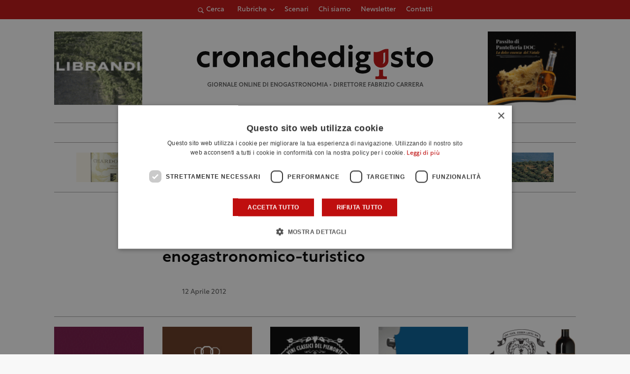

--- FILE ---
content_type: text/html; charset=UTF-8
request_url: https://www.cronachedigusto.it/archivio-articoli-dal-05042011/diario-goloso/argentina-la-premessa-ad-un-racconto-enogastronomico-turistico/
body_size: 16684
content:
<!DOCTYPE html>
<html lang="it-IT" class="no-js">
	<head>
		<meta charset="UTF-8">
		<meta name="viewport" content="width=device-width, initial-scale=1.0" />
		<meta name="format-detection" content="telephone=no">
    <meta name="color-scheme" content="light only">
				<title>Argentina, la premessa ad un racconto enogastronomico-turistico | Cronache di Gusto</title>
		<link rel="profile" href="http://gmpg.org/xfn/11">
		<meta name='robots' content='index, follow, max-image-preview:large, max-snippet:-1, max-video-preview:-1' />
<script type="application/ld+json">{"@context":"https://schema.org/","@graph":[{"@type":"Article","mainEntityOfPage":[{"@type":"WebPage","@id":"https://www.cronachedigusto.it/archivio-articoli-dal-05042011/diario-goloso/argentina-la-premessa-ad-un-racconto-enogastronomico-turistico/"}],"headline":"Argentina, la premessa ad un racconto enogastronomico-turistico","image":false,"publisher":[{"@type":"Organization","name":"Cronache di Gusto","logo":{"@type":"ImageObject","url":"https://storage1292.cdn-immedia.net/wp-content/themes/cronachedigusto.it/assets/img/share/logo.png"}}],"datePublished":"2012-04-12 01:00:00"},{"@type":"BreadcrumbList","itemListElement":[{"@type":"ListItem","position":1,"name":"Home","item":"https://www.cronachedigusto.it"},{"@type":"ListItem","position":2,"name":"Diario goloso","item":"https://www.cronachedigusto.it/magazine/archivio-articoli-dal-05042011/diario-goloso/"},{"@type":"ListItem","position":3,"name":"Argentina, la premessa ad un racconto enogastronomico-turistico","item":"https://www.cronachedigusto.it/archivio-articoli-dal-05042011/diario-goloso/argentina-la-premessa-ad-un-racconto-enogastronomico-turistico/"}]}]}</script>
	<!-- This site is optimized with the Yoast SEO plugin v26.6 - https://yoast.com/wordpress/plugins/seo/ -->
	<meta name="description" content="Leggi l&#039;articolo &quot;Argentina, la premessa ad un racconto enogastronomico-turistico&quot;. Rimani aggiornato sulle ultime news del mondo dell&#039;enogastronomia." />
	<link rel="canonical" href="https://www.cronachedigusto.it/archivio-articoli-dal-05042011/diario-goloso/argentina-la-premessa-ad-un-racconto-enogastronomico-turistico/" />
	<meta property="og:locale" content="it_IT" />
	<meta property="og:type" content="article" />
	<meta property="og:title" content="Argentina, la premessa ad un racconto enogastronomico-turistico | Cronache di Gusto" />
	<meta property="og:description" content="Leggi l&#039;articolo &quot;Argentina, la premessa ad un racconto enogastronomico-turistico&quot;. Rimani aggiornato sulle ultime news del mondo dell&#039;enogastronomia." />
	<meta property="og:url" content="https://www.cronachedigusto.it/archivio-articoli-dal-05042011/diario-goloso/argentina-la-premessa-ad-un-racconto-enogastronomico-turistico/" />
	<meta property="og:site_name" content="Cronache di Gusto" />
	<meta property="article:publisher" content="https://www.facebook.com/cronachedigusto" />
	<meta property="article:published_time" content="2012-04-11T23:00:00+00:00" />
	<meta property="og:image" content="https://storage1292.cdn-immedia.net/wp-content/uploads/2023/03/cronache-di-gusto-logo.png" />
	<meta property="og:image:width" content="1200" />
	<meta property="og:image:height" content="675" />
	<meta property="og:image:type" content="image/png" />
	<meta name="author" content="Floriana Pintacuda" />
	<meta name="twitter:card" content="summary_large_image" />
	<meta name="twitter:image" content="https://storage1292.cdn-immedia.net/wp-content/themes/cronachedigusto.it/assets/img/share/og/og-default.jpg?itok=0.0.14" />
	<meta name="twitter:creator" content="@cronachedigusto" />
	<meta name="twitter:site" content="@cronachedigusto" />
	<meta name="twitter:label1" content="Scritto da" />
	<meta name="twitter:data1" content="Floriana Pintacuda" />
	<meta name="twitter:label2" content="Tempo di lettura stimato" />
	<meta name="twitter:data2" content="2 minuti" />
	<!-- / Yoast SEO plugin. -->


<link rel="alternate" type="application/rss+xml" title="Cronache di Gusto &raquo; Argentina, la premessa ad un racconto enogastronomico-turistico Feed dei commenti" href="https://www.cronachedigusto.it/archivio-articoli-dal-05042011/diario-goloso/argentina-la-premessa-ad-un-racconto-enogastronomico-turistico/feed/" />
<link rel="alternate" title="oEmbed (JSON)" type="application/json+oembed" href="https://www.cronachedigusto.it/wp-json/oembed/1.0/embed?url=https%3A%2F%2Fwww.cronachedigusto.it%2Farchivio-articoli-dal-05042011%2Fdiario-goloso%2Fargentina-la-premessa-ad-un-racconto-enogastronomico-turistico%2F" />
<link rel="alternate" title="oEmbed (XML)" type="text/xml+oembed" href="https://www.cronachedigusto.it/wp-json/oembed/1.0/embed?url=https%3A%2F%2Fwww.cronachedigusto.it%2Farchivio-articoli-dal-05042011%2Fdiario-goloso%2Fargentina-la-premessa-ad-un-racconto-enogastronomico-turistico%2F&#038;format=xml" />
<style id='wp-img-auto-sizes-contain-inline-css' type='text/css'>
img:is([sizes=auto i],[sizes^="auto," i]){contain-intrinsic-size:3000px 1500px}
/*# sourceURL=wp-img-auto-sizes-contain-inline-css */
</style>
<link rel='stylesheet' id='immedia-lab-app-style-css' href='https://storage1292.cdn-immedia.net/wp-content/themes/cronachedigusto.it/assets/build/css/app.css?k=29c8bd2adb&#038;ver=0.0.14' type='text/css' media='all' />
<link rel='stylesheet' id='immedia-lab-magazine-style-css' href='https://storage1292.cdn-immedia.net/wp-content/themes/cronachedigusto.it/assets/build/css/single-magazine.css?k=29c8bd2adb&#038;ver=0.0.14' type='text/css' media='all' />
<style id='wp-block-library-inline-css' type='text/css'>
:root{--wp-block-synced-color:#7a00df;--wp-block-synced-color--rgb:122,0,223;--wp-bound-block-color:var(--wp-block-synced-color);--wp-editor-canvas-background:#ddd;--wp-admin-theme-color:#007cba;--wp-admin-theme-color--rgb:0,124,186;--wp-admin-theme-color-darker-10:#006ba1;--wp-admin-theme-color-darker-10--rgb:0,107,160.5;--wp-admin-theme-color-darker-20:#005a87;--wp-admin-theme-color-darker-20--rgb:0,90,135;--wp-admin-border-width-focus:2px}@media (min-resolution:192dpi){:root{--wp-admin-border-width-focus:1.5px}}.wp-element-button{cursor:pointer}:root .has-very-light-gray-background-color{background-color:#eee}:root .has-very-dark-gray-background-color{background-color:#313131}:root .has-very-light-gray-color{color:#eee}:root .has-very-dark-gray-color{color:#313131}:root .has-vivid-green-cyan-to-vivid-cyan-blue-gradient-background{background:linear-gradient(135deg,#00d084,#0693e3)}:root .has-purple-crush-gradient-background{background:linear-gradient(135deg,#34e2e4,#4721fb 50%,#ab1dfe)}:root .has-hazy-dawn-gradient-background{background:linear-gradient(135deg,#faaca8,#dad0ec)}:root .has-subdued-olive-gradient-background{background:linear-gradient(135deg,#fafae1,#67a671)}:root .has-atomic-cream-gradient-background{background:linear-gradient(135deg,#fdd79a,#004a59)}:root .has-nightshade-gradient-background{background:linear-gradient(135deg,#330968,#31cdcf)}:root .has-midnight-gradient-background{background:linear-gradient(135deg,#020381,#2874fc)}:root{--wp--preset--font-size--normal:16px;--wp--preset--font-size--huge:42px}.has-regular-font-size{font-size:1em}.has-larger-font-size{font-size:2.625em}.has-normal-font-size{font-size:var(--wp--preset--font-size--normal)}.has-huge-font-size{font-size:var(--wp--preset--font-size--huge)}.has-text-align-center{text-align:center}.has-text-align-left{text-align:left}.has-text-align-right{text-align:right}.has-fit-text{white-space:nowrap!important}#end-resizable-editor-section{display:none}.aligncenter{clear:both}.items-justified-left{justify-content:flex-start}.items-justified-center{justify-content:center}.items-justified-right{justify-content:flex-end}.items-justified-space-between{justify-content:space-between}.screen-reader-text{border:0;clip-path:inset(50%);height:1px;margin:-1px;overflow:hidden;padding:0;position:absolute;width:1px;word-wrap:normal!important}.screen-reader-text:focus{background-color:#ddd;clip-path:none;color:#444;display:block;font-size:1em;height:auto;left:5px;line-height:normal;padding:15px 23px 14px;text-decoration:none;top:5px;width:auto;z-index:100000}html :where(.has-border-color){border-style:solid}html :where([style*=border-top-color]){border-top-style:solid}html :where([style*=border-right-color]){border-right-style:solid}html :where([style*=border-bottom-color]){border-bottom-style:solid}html :where([style*=border-left-color]){border-left-style:solid}html :where([style*=border-width]){border-style:solid}html :where([style*=border-top-width]){border-top-style:solid}html :where([style*=border-right-width]){border-right-style:solid}html :where([style*=border-bottom-width]){border-bottom-style:solid}html :where([style*=border-left-width]){border-left-style:solid}html :where(img[class*=wp-image-]){height:auto;max-width:100%}:where(figure){margin:0 0 1em}html :where(.is-position-sticky){--wp-admin--admin-bar--position-offset:var(--wp-admin--admin-bar--height,0px)}@media screen and (max-width:600px){html :where(.is-position-sticky){--wp-admin--admin-bar--position-offset:0px}}

/*# sourceURL=wp-block-library-inline-css */
</style><style id='global-styles-inline-css' type='text/css'>
:root{--wp--preset--aspect-ratio--square: 1;--wp--preset--aspect-ratio--4-3: 4/3;--wp--preset--aspect-ratio--3-4: 3/4;--wp--preset--aspect-ratio--3-2: 3/2;--wp--preset--aspect-ratio--2-3: 2/3;--wp--preset--aspect-ratio--16-9: 16/9;--wp--preset--aspect-ratio--9-16: 9/16;--wp--preset--color--black: #000000;--wp--preset--color--cyan-bluish-gray: #abb8c3;--wp--preset--color--white: #ffffff;--wp--preset--color--pale-pink: #f78da7;--wp--preset--color--vivid-red: #cf2e2e;--wp--preset--color--luminous-vivid-orange: #ff6900;--wp--preset--color--luminous-vivid-amber: #fcb900;--wp--preset--color--light-green-cyan: #7bdcb5;--wp--preset--color--vivid-green-cyan: #00d084;--wp--preset--color--pale-cyan-blue: #8ed1fc;--wp--preset--color--vivid-cyan-blue: #0693e3;--wp--preset--color--vivid-purple: #9b51e0;--wp--preset--gradient--vivid-cyan-blue-to-vivid-purple: linear-gradient(135deg,rgb(6,147,227) 0%,rgb(155,81,224) 100%);--wp--preset--gradient--light-green-cyan-to-vivid-green-cyan: linear-gradient(135deg,rgb(122,220,180) 0%,rgb(0,208,130) 100%);--wp--preset--gradient--luminous-vivid-amber-to-luminous-vivid-orange: linear-gradient(135deg,rgb(252,185,0) 0%,rgb(255,105,0) 100%);--wp--preset--gradient--luminous-vivid-orange-to-vivid-red: linear-gradient(135deg,rgb(255,105,0) 0%,rgb(207,46,46) 100%);--wp--preset--gradient--very-light-gray-to-cyan-bluish-gray: linear-gradient(135deg,rgb(238,238,238) 0%,rgb(169,184,195) 100%);--wp--preset--gradient--cool-to-warm-spectrum: linear-gradient(135deg,rgb(74,234,220) 0%,rgb(151,120,209) 20%,rgb(207,42,186) 40%,rgb(238,44,130) 60%,rgb(251,105,98) 80%,rgb(254,248,76) 100%);--wp--preset--gradient--blush-light-purple: linear-gradient(135deg,rgb(255,206,236) 0%,rgb(152,150,240) 100%);--wp--preset--gradient--blush-bordeaux: linear-gradient(135deg,rgb(254,205,165) 0%,rgb(254,45,45) 50%,rgb(107,0,62) 100%);--wp--preset--gradient--luminous-dusk: linear-gradient(135deg,rgb(255,203,112) 0%,rgb(199,81,192) 50%,rgb(65,88,208) 100%);--wp--preset--gradient--pale-ocean: linear-gradient(135deg,rgb(255,245,203) 0%,rgb(182,227,212) 50%,rgb(51,167,181) 100%);--wp--preset--gradient--electric-grass: linear-gradient(135deg,rgb(202,248,128) 0%,rgb(113,206,126) 100%);--wp--preset--gradient--midnight: linear-gradient(135deg,rgb(2,3,129) 0%,rgb(40,116,252) 100%);--wp--preset--font-size--small: 13px;--wp--preset--font-size--medium: 20px;--wp--preset--font-size--large: 36px;--wp--preset--font-size--x-large: 42px;--wp--preset--spacing--20: 0.44rem;--wp--preset--spacing--30: 0.67rem;--wp--preset--spacing--40: 1rem;--wp--preset--spacing--50: 1.5rem;--wp--preset--spacing--60: 2.25rem;--wp--preset--spacing--70: 3.38rem;--wp--preset--spacing--80: 5.06rem;--wp--preset--shadow--natural: 6px 6px 9px rgba(0, 0, 0, 0.2);--wp--preset--shadow--deep: 12px 12px 50px rgba(0, 0, 0, 0.4);--wp--preset--shadow--sharp: 6px 6px 0px rgba(0, 0, 0, 0.2);--wp--preset--shadow--outlined: 6px 6px 0px -3px rgb(255, 255, 255), 6px 6px rgb(0, 0, 0);--wp--preset--shadow--crisp: 6px 6px 0px rgb(0, 0, 0);}:where(.is-layout-flex){gap: 0.5em;}:where(.is-layout-grid){gap: 0.5em;}body .is-layout-flex{display: flex;}.is-layout-flex{flex-wrap: wrap;align-items: center;}.is-layout-flex > :is(*, div){margin: 0;}body .is-layout-grid{display: grid;}.is-layout-grid > :is(*, div){margin: 0;}:where(.wp-block-columns.is-layout-flex){gap: 2em;}:where(.wp-block-columns.is-layout-grid){gap: 2em;}:where(.wp-block-post-template.is-layout-flex){gap: 1.25em;}:where(.wp-block-post-template.is-layout-grid){gap: 1.25em;}.has-black-color{color: var(--wp--preset--color--black) !important;}.has-cyan-bluish-gray-color{color: var(--wp--preset--color--cyan-bluish-gray) !important;}.has-white-color{color: var(--wp--preset--color--white) !important;}.has-pale-pink-color{color: var(--wp--preset--color--pale-pink) !important;}.has-vivid-red-color{color: var(--wp--preset--color--vivid-red) !important;}.has-luminous-vivid-orange-color{color: var(--wp--preset--color--luminous-vivid-orange) !important;}.has-luminous-vivid-amber-color{color: var(--wp--preset--color--luminous-vivid-amber) !important;}.has-light-green-cyan-color{color: var(--wp--preset--color--light-green-cyan) !important;}.has-vivid-green-cyan-color{color: var(--wp--preset--color--vivid-green-cyan) !important;}.has-pale-cyan-blue-color{color: var(--wp--preset--color--pale-cyan-blue) !important;}.has-vivid-cyan-blue-color{color: var(--wp--preset--color--vivid-cyan-blue) !important;}.has-vivid-purple-color{color: var(--wp--preset--color--vivid-purple) !important;}.has-black-background-color{background-color: var(--wp--preset--color--black) !important;}.has-cyan-bluish-gray-background-color{background-color: var(--wp--preset--color--cyan-bluish-gray) !important;}.has-white-background-color{background-color: var(--wp--preset--color--white) !important;}.has-pale-pink-background-color{background-color: var(--wp--preset--color--pale-pink) !important;}.has-vivid-red-background-color{background-color: var(--wp--preset--color--vivid-red) !important;}.has-luminous-vivid-orange-background-color{background-color: var(--wp--preset--color--luminous-vivid-orange) !important;}.has-luminous-vivid-amber-background-color{background-color: var(--wp--preset--color--luminous-vivid-amber) !important;}.has-light-green-cyan-background-color{background-color: var(--wp--preset--color--light-green-cyan) !important;}.has-vivid-green-cyan-background-color{background-color: var(--wp--preset--color--vivid-green-cyan) !important;}.has-pale-cyan-blue-background-color{background-color: var(--wp--preset--color--pale-cyan-blue) !important;}.has-vivid-cyan-blue-background-color{background-color: var(--wp--preset--color--vivid-cyan-blue) !important;}.has-vivid-purple-background-color{background-color: var(--wp--preset--color--vivid-purple) !important;}.has-black-border-color{border-color: var(--wp--preset--color--black) !important;}.has-cyan-bluish-gray-border-color{border-color: var(--wp--preset--color--cyan-bluish-gray) !important;}.has-white-border-color{border-color: var(--wp--preset--color--white) !important;}.has-pale-pink-border-color{border-color: var(--wp--preset--color--pale-pink) !important;}.has-vivid-red-border-color{border-color: var(--wp--preset--color--vivid-red) !important;}.has-luminous-vivid-orange-border-color{border-color: var(--wp--preset--color--luminous-vivid-orange) !important;}.has-luminous-vivid-amber-border-color{border-color: var(--wp--preset--color--luminous-vivid-amber) !important;}.has-light-green-cyan-border-color{border-color: var(--wp--preset--color--light-green-cyan) !important;}.has-vivid-green-cyan-border-color{border-color: var(--wp--preset--color--vivid-green-cyan) !important;}.has-pale-cyan-blue-border-color{border-color: var(--wp--preset--color--pale-cyan-blue) !important;}.has-vivid-cyan-blue-border-color{border-color: var(--wp--preset--color--vivid-cyan-blue) !important;}.has-vivid-purple-border-color{border-color: var(--wp--preset--color--vivid-purple) !important;}.has-vivid-cyan-blue-to-vivid-purple-gradient-background{background: var(--wp--preset--gradient--vivid-cyan-blue-to-vivid-purple) !important;}.has-light-green-cyan-to-vivid-green-cyan-gradient-background{background: var(--wp--preset--gradient--light-green-cyan-to-vivid-green-cyan) !important;}.has-luminous-vivid-amber-to-luminous-vivid-orange-gradient-background{background: var(--wp--preset--gradient--luminous-vivid-amber-to-luminous-vivid-orange) !important;}.has-luminous-vivid-orange-to-vivid-red-gradient-background{background: var(--wp--preset--gradient--luminous-vivid-orange-to-vivid-red) !important;}.has-very-light-gray-to-cyan-bluish-gray-gradient-background{background: var(--wp--preset--gradient--very-light-gray-to-cyan-bluish-gray) !important;}.has-cool-to-warm-spectrum-gradient-background{background: var(--wp--preset--gradient--cool-to-warm-spectrum) !important;}.has-blush-light-purple-gradient-background{background: var(--wp--preset--gradient--blush-light-purple) !important;}.has-blush-bordeaux-gradient-background{background: var(--wp--preset--gradient--blush-bordeaux) !important;}.has-luminous-dusk-gradient-background{background: var(--wp--preset--gradient--luminous-dusk) !important;}.has-pale-ocean-gradient-background{background: var(--wp--preset--gradient--pale-ocean) !important;}.has-electric-grass-gradient-background{background: var(--wp--preset--gradient--electric-grass) !important;}.has-midnight-gradient-background{background: var(--wp--preset--gradient--midnight) !important;}.has-small-font-size{font-size: var(--wp--preset--font-size--small) !important;}.has-medium-font-size{font-size: var(--wp--preset--font-size--medium) !important;}.has-large-font-size{font-size: var(--wp--preset--font-size--large) !important;}.has-x-large-font-size{font-size: var(--wp--preset--font-size--x-large) !important;}
/*# sourceURL=global-styles-inline-css */
</style>

<style id='classic-theme-styles-inline-css' type='text/css'>
/*! This file is auto-generated */
.wp-block-button__link{color:#fff;background-color:#32373c;border-radius:9999px;box-shadow:none;text-decoration:none;padding:calc(.667em + 2px) calc(1.333em + 2px);font-size:1.125em}.wp-block-file__button{background:#32373c;color:#fff;text-decoration:none}
/*# sourceURL=//storage1292.cdn-immedia.net/wp-includes/css/classic-themes.min.css */
</style>
<link rel='stylesheet' id='im-popup-css' href='https://storage1292.cdn-immedia.net/wp-content/plugins/im-popup/public/css/im-popup-public.css?ver=1.0.20' type='text/css' media='all' />
<link rel="https://api.w.org/" href="https://www.cronachedigusto.it/wp-json/" /><link rel="alternate" title="JSON" type="application/json" href="https://www.cronachedigusto.it/wp-json/wp/v2/posts/11940" /><link rel="EditURI" type="application/rsd+xml" title="RSD" href="https://www.cronachedigusto.it/xmlrpc.php?rsd" />

<link rel='shortlink' href='https://www.cronachedigusto.it/?p=11940' />
<!-- THEME FAVICON -->
<link rel="shortcut icon" href="https://www.cronachedigusto.it/wp-content/themes/cronachedigusto.it/assets/img/favicon/favicon.ico" />
<link rel="icon" sizes="16x16" href="https://storage1292.cdn-immedia.net/wp-content/themes/cronachedigusto.it/assets/img/favicon/favicon-32x32.png" />
<link rel="icon" sizes="32x32" href="https://storage1292.cdn-immedia.net/wp-content/themes/cronachedigusto.it/assets/img/favicon/favicon-32x32.png" />
<link rel="icon" sizes="96x96" href="https://storage1292.cdn-immedia.net/wp-content/themes/cronachedigusto.it/assets/img/favicon/favicon-96x96.png" />
<link rel="icon" sizes="192x192" href="https://storage1292.cdn-immedia.net/wp-content/themes/cronachedigusto.it/assets/img/favicon/android-icon-192x192.png" />
<link rel="apple-touch-icon" href="https://storage1292.cdn-immedia.net/wp-content/themes/cronachedigusto.it/assets/img/favicon/apple-touch-icon.png" />
<link rel="apple-touch-icon" sizes="72x72" href="https://storage1292.cdn-immedia.net/wp-content/themes/cronachedigusto.it/assets/img/favicon/apple-icon-72x72.png" />
<link rel="apple-touch-icon" sizes="76x76" href="https://storage1292.cdn-immedia.net/wp-content/themes/cronachedigusto.it/assets/img/favicon/apple-icon-76x76.png" />
<link rel="apple-touch-icon" sizes="114x114" href="https://storage1292.cdn-immedia.net/wp-content/themes/cronachedigusto.it/assets/img/favicon/apple-icon-114x114.png" />
<link rel="apple-touch-icon" sizes="120x120" href="https://storage1292.cdn-immedia.net/wp-content/themes/cronachedigusto.it/assets/img/favicon/apple-icon-120x120.png" />
<link rel="apple-touch-icon" sizes="144x144" href="https://storage1292.cdn-immedia.net/wp-content/themes/cronachedigusto.it/assets/img/favicon/apple-icon-144x144.png" />
<link rel="apple-touch-icon" sizes="152x152" href="https://storage1292.cdn-immedia.net/wp-content/themes/cronachedigusto.it/assets/img/favicon/apple-icon-152x152.png" />
<link rel="apple-touch-icon" sizes="180x180" href="https://storage1292.cdn-immedia.net/wp-content/themes/cronachedigusto.it/assets/img/favicon/apple-icon-180x180.png" />
<link rel="apple-touch-icon" sizes="512x512" href="https://storage1292.cdn-immedia.net/wp-content/themes/cronachedigusto.it/assets/img/favicon/apple-touch-icon.png" />
<link rel="apple-touch-icon-precomposed" href="https://storage1292.cdn-immedia.net/wp-content/themes/cronachedigusto.it/assets/img/favicon/apple-icon-precomposed.png" />
<meta name="theme-color" content="#ffffff" />
<link rel="manifest" href="https://www.cronachedigusto.it/wp-content/themes/cronachedigusto.it/assets/img/favicon/site.webmanifest">
<link rel="mask-icon" href="https://storage1292.cdn-immedia.net/wp-content/themes/cronachedigusto.it/assets/img/favicon/safari-pinned-tab.svg" color="#bf0e0e">
<meta name="msapplication-TileColor" content="#ffffff">
<!-- /THEME FAVICON -->

		<!-- Google Tag Manager -->
<script>(function(w,d,s,l,i){w[l]=w[l]||[];w[l].push({'gtm.start':
new Date().getTime(),event:'gtm.js'});var f=d.getElementsByTagName(s)[0],
j=d.createElement(s),dl=l!='dataLayer'?'&l='+l:'';j.async=true;j.src=
'https://www.googletagmanager.com/gtm.js?id='+i+dl;f.parentNode.insertBefore(j,f);
})(window,document,'script','dataLayer','GTM-WCS7GL6');</script>
<!-- End Google Tag Manager -->	</head>

	<body id="body" class="wp-singular post-template-default single single-post postid-11940 single-format-standard wp-theme-cronachedigustoit">

		
		
        <!-- HEADER -->
        <header>

          

          <!-- LAYOUT HEADER -->
          <div class="header-layout header-wrap">

            <div class="header-top">
              <div class="container">
                <div class="im-accordion__toggle search-toggle" data-accordion="accordion-search" data-close="true">
                  <svg xmlns="http://www.w3.org/2000/svg" xmlns:xlink="http://www.w3.org/1999/xlink" shape-rendering="geometricPrecision" class="icon"><use xlink:href="https://www.cronachedigusto.it/wp-content/themes/cronachedigusto.it/assets/build/spritemap.svg#ico_magnify"></use></svg>
                  <span>Cerca</span>
                </div>

                <div class="menu-container">
                  <div class="menu-wrapper">
                    <nav id="block-top-menu" class="top-menu"><ul id="menu-menu-top-ita" class="" itemscope itemtype="http://www.schema.org/SiteNavigationElement"><li  id="menu-item-69875" class="megamenu-dropdown menu-item menu-item-type-custom menu-item-object-custom menu-item-has-children dropdown menu-item-69875 nav-item"><a href="#" data-toggle="dropdown" aria-haspopup="true" aria-expanded="false" class="dropdown-toggle nav-link" id="menu-item-dropdown-69875"><span itemprop="name">Rubriche</span></a>
<ul class="dropdown-menu" aria-labelledby="menu-item-dropdown-69875">
	<li  id="menu-item-75462" class="menu-item menu-item-type-taxonomy menu-item-object-category menu-item-75462 nav-item"><a itemprop="url" href="https://www.cronachedigusto.it/magazine/vino-della-settimana/" class="dropdown-item"><span itemprop="name">Vino della settimana</span></a></li>
	<li  id="menu-item-76210" class="menu-item menu-item-type-taxonomy menu-item-object-category menu-item-76210 nav-item"><a itemprop="url" href="https://www.cronachedigusto.it/magazine/lolio-della-settimana/" class="dropdown-item"><span itemprop="name">Olio della settimana</span></a></li>
	<li  id="menu-item-76211" class="menu-item menu-item-type-taxonomy menu-item-object-category menu-item-76211 nav-item"><a itemprop="url" href="https://www.cronachedigusto.it/magazine/la-birra-della-settimana/" class="dropdown-item"><span itemprop="name">Birra della settimana</span></a></li>
	<li  id="menu-item-75434" class="menu-item menu-item-type-taxonomy menu-item-object-category menu-item-75434 nav-item"><a itemprop="url" href="https://www.cronachedigusto.it/magazine/i-nostri-consigli-1/cosa-bevo/" class="dropdown-item"><span itemprop="name">Cosa bevo</span></a></li>
	<li  id="menu-item-75435" class="menu-item menu-item-type-taxonomy menu-item-object-category menu-item-75435 nav-item"><a itemprop="url" href="https://www.cronachedigusto.it/magazine/dove-mangio/" class="dropdown-item"><span itemprop="name">Dove mangio</span></a></li>
	<li  id="menu-item-75436" class="menu-item menu-item-type-taxonomy menu-item-object-category menu-item-75436 nav-item"><a itemprop="url" href="https://www.cronachedigusto.it/magazine/i-nostri-consigli-1/dove-compro/" class="dropdown-item"><span itemprop="name">Dove compro</span></a></li>
	<li  id="menu-item-75437" class="menu-item menu-item-type-taxonomy menu-item-object-category menu-item-75437 nav-item"><a itemprop="url" href="https://www.cronachedigusto.it/magazine/dove-dormo/" class="dropdown-item"><span itemprop="name">Dove dormo</span></a></li>
	<li  id="menu-item-75438" class="menu-item menu-item-type-taxonomy menu-item-object-category menu-item-75438 nav-item"><a itemprop="url" href="https://www.cronachedigusto.it/magazine/cosa-leggo/" class="dropdown-item"><span itemprop="name">Cosa leggo</span></a></li>
</ul>
</li>
<li  id="menu-item-69884" class="megamenu-dropdown menu-item menu-item-type-custom menu-item-object-custom menu-item-69884 nav-item"><a itemprop="url" href="https://www.cronachedigusto.it/magazine/scenari/" class="nav-link"><span itemprop="name">Scenari</span></a></li>
<li  id="menu-item-69898" class="menu-item menu-item-type-post_type menu-item-object-page menu-item-69898 nav-item"><a itemprop="url" href="https://www.cronachedigusto.it/chi-siamo/" class="nav-link"><span itemprop="name">Chi siamo</span></a></li>
<li  id="menu-item-69890" class="menu-item menu-item-type-post_type menu-item-object-page menu-item-69890 nav-item"><a itemprop="url" href="https://www.cronachedigusto.it/newsletter/" class="nav-link"><span itemprop="name">Newsletter</span></a></li>
<li  id="menu-item-69897" class="menu-item menu-item-type-post_type menu-item-object-page menu-item-69897 nav-item"><a itemprop="url" href="https://www.cronachedigusto.it/contatti/" class="nav-link"><span itemprop="name">Contatti</span></a></li>
</ul></nav>                  </div>
                </div>

                <div class="menu-right">
                  <a class="header__burger" href="javascript:void(0)" aria-label="Apri il menu">
                    <span class="header__burger-text">menu</span>
                    <div class="header__burger-lines">
                      <span class="header__burger-line"></span>
                      <span class="header__burger-line"></span>
                      <span class="header__burger-line"></span>
                    </div>
                  </a>
                </div>
              </div>
            </div>
            
            <div class="im-accordion__content search-bar" data-accordion="accordion-search">
                <div data-wrapper-height>
                  <div class="search-bar__bar container">
                    
<form role="search" method="get" id="searchform" class="searchform" action="https://www.cronachedigusto.it/" >
    <div class="custom-form">
        <label class="screen-reader-text" for="s">Ricerca per:</label>
        <input type="text" value="" name="s" id="s" />
        <input type="submit" id="searchsubmit" class="button-primary" value="Cerca" />
    </div>
</form>                  </div>
                </div>
            </div>

            <div class="header-container">
              <div class="container">
                <div class="wrap-logo-text">
                  <div class="logo">
                    <a href="https://www.cronachedigusto.it/" title="Vai alla Homepage">
                      <?xml version="1.0" encoding="utf-8"?>
  <!-- Generator: Adobe Illustrator 26.3.1, SVG Export Plug-In . SVG Version: 6.00 Build 0)  -->
  <svg xmlns="http://www.w3.org/2000/svg" width="205" height="30" viewBox="0 0 205 30"><g fill="none"><path fill="#000" d="M10.9066 9.66428C9.9971 9.02509 8.68887 8.68465 7.6185 8.68465 5.18394 8.68465 3.52592 10.3313 3.52592 12.6935 3.52592 14.8959 5.079 16.6467 7.6185 16.6467 8.79381 16.6467 10.0531 16.3271 10.9345 15.6393L10.9345 18.9048C9.94813 19.5162 8.45101 19.7524 7.19176 19.7524 3.0502 19.7524 0 16.7023 0 12.6935 0 8.68465 2.99423 5.57902 7.21974 5.57902 8.479 5.57902 9.89216 5.87083 10.9066 6.42664L10.9066 9.66428ZM17.3218 8.2261C18.0144 6.57949 19.3506 5.57207 21.1695 5.57207 21.4913 5.57207 21.8621 5.62766 22.023 5.67629L22.023 9.01814C21.9181 8.99035 21.5683 8.94172 21.2744 8.94172 18.7909 8.94172 17.3428 10.6648 17.3428 13.4022L17.3428 19.4258 13.8658 19.4258 13.8658 5.89167 17.3148 5.89167 17.3148 8.2261 17.3218 8.2261ZM37.337 12.6657C37.337 16.6745 34.3147 19.7524 30.1452 19.7524 25.9757 19.7524 22.9255 16.6745 22.9255 12.6657 22.9255 8.65686 25.9477 5.57902 30.1452 5.57902 34.3427 5.57902 37.337 8.65686 37.337 12.6657ZM26.4304 12.6657C26.4304 14.8959 27.9835 16.5912 30.1452 16.5912 32.3069 16.5912 33.832 14.889 33.832 12.6657 33.832 10.4424 32.2789 8.74024 30.1452 8.74024 28.0115 8.74024 26.4304 10.4424 26.4304 12.6657ZM47.6279 5.57207C50.783 5.57207 52.9238 7.67029 52.9238 11.1997L52.9238 19.4258 49.4468 19.4258 49.4468 11.6235C49.4468 9.65734 48.2715 8.64992 46.7184 8.64992 44.4168 8.64992 43.5633 10.6925 43.5633 12.4434L43.5633 19.4258 40.0863 19.4258 40.0863 5.89167 43.4304 5.89167 43.4304 7.72587C44.2069 6.42664 45.5711 5.57902 47.6279 5.57902L47.6279 5.57207ZM61.2069 5.57207C64.6838 5.57207 67.1953 7.45491 67.1953 10.8801L67.1953 19.4258 63.9632 19.4258 63.9632 17.543C63.1097 18.9256 61.6406 19.7454 59.8497 19.7454 57.2822 19.7454 55.4143 18.1266 55.4143 15.8964 55.4143 13.5342 57.1772 12.1794 60.3604 11.7L63.8093 11.1928 63.8093 10.8246C63.8093 9.42111 62.69 8.59433 60.948 8.59433 59.2061 8.59433 57.4711 9.36553 56.4567 10.1089L56.4567 6.8713C57.604 6.12789 59.367 5.57207 61.2139 5.57207L61.2069 5.57207ZM63.8233 13.9371 63.8233 13.4299 61.067 13.7773C59.5698 13.9649 58.7163 14.5763 58.7163 15.556 58.7163 16.4869 59.4929 17.0706 60.6122 17.0706 62.3752 17.0706 63.8163 15.6393 63.8163 13.9371L63.8233 13.9371ZM80.6414 9.66428C79.7319 9.02509 78.4237 8.68465 77.3533 8.68465 74.9188 8.68465 73.2608 10.3313 73.2608 12.6935 73.2608 14.8959 74.8138 16.6467 77.3533 16.6467 78.5286 16.6467 79.7879 16.3271 80.6694 15.6393L80.6694 18.9048C79.683 19.5162 78.1859 19.7524 76.9266 19.7524 72.785 19.7524 69.7348 16.7023 69.7348 12.6935 69.7348 8.68465 72.7291 5.57902 76.9546 5.57902 78.2138 5.57902 79.627 5.87083 80.6414 6.42664L80.6414 9.66428ZM87.0776.583609 87.0776 7.51049C87.8541 6.4197 89.1624 5.57207 91.1422 5.57207 94.2414 5.57207 96.4381 7.67029 96.4381 11.1997L96.4381 19.4258 92.9611 19.4258 92.9611 11.6235C92.9611 9.65733 91.7578 8.64991 90.2327 8.64991 87.9311 8.64991 87.0776 10.505 87.0776 12.2627L87.0776 19.4328 83.6007 19.4328 83.6007.583609 87.0776.583609ZM112.095 11.9709C112.095 12.4781 112.039 13.0826 111.99 13.4855L102.552 13.4855C102.818 15.8478 104.714 16.7788 106.799 16.7788 108.485 16.7788 110.192 16.1674 111.185 15.3475L111.185 18.613C109.688 19.5439 107.981 19.7524 106.344 19.7524 101.958 19.7524 98.9636 16.9663 98.9636 12.6935 98.9636 8.68465 101.72 5.57902 105.806 5.57902 109.891 5.57902 112.088 8.44843 112.088 11.9779L112.095 11.9709ZM108.779 11.2275C108.646 9.58091 107.499 8.46927 105.757 8.46927 104.015 8.46927 102.867 9.56007 102.573 11.2275L108.779 11.2275ZM120.273 19.7524C116.719 19.7524 113.858 16.8621 113.858 12.6657 113.858 8.46927 116.747 5.57902 120.217 5.57902 121.98 5.57902 123.638 6.45443 124.387 7.57302L124.387.583609 127.836.583609 127.836 19.4328 124.603 19.4328 124.603 17.5986C123.883 18.8492 122.092 19.7454 120.273 19.7454L120.273 19.7524ZM124.575 12.6935C124.575 10.2757 122.917 8.68465 120.938 8.68465 118.958 8.68465 117.328 10.3035 117.328 12.6935 117.328 15.0835 118.986 16.7023 120.938 16.7023 122.889 16.7023 124.575 15.0835 124.575 12.6935ZM135.321 1.96621C135.321 3.07784 134.44 3.93241 133.341 3.93241 132.243 3.93241 131.312 3.08479 131.312 1.96621 131.312.847622 132.222 0 133.341 0 134.461 0 135.321.847622 135.321 1.96621ZM131.578 5.89167 135.055 5.89167 135.055 19.4328 131.578 19.4328 131.578 5.89167ZM145.479 5.89167 150.635 5.89167 150.635 8.5457 148.627 8.5457C148.893 9.12931 149.054 9.7685 149.054 10.4563 149.054 13.2424 146.571 15.3684 143.387 15.3684 142.989 15.3684 142.611 15.3406 142.24 15.2641 141.946 15.4795 141.708 15.7158 141.708 16.0631 141.708 16.5912 142.24 16.8621 142.807 16.8621L146.256 16.8621C148.956 16.8621 150.775 18.4809 150.775 20.7112 150.775 23.2054 148.075 25.0674 143.828 25.0674 139.98 25.0674 137.413 23.7126 137.413 21.3781 137.413 20.1276 138.378 19.1479 139.631 18.5921 138.91 18.0641 138.588 17.4249 138.588 16.6537 138.588 15.8061 139.204 15.0071 140.057 14.4513 138.693 13.5759 137.812 12.1446 137.812 10.4702 137.812 7.68418 140.295 5.58597 143.422 5.58597 144.143 5.58597 144.843 5.69019 145.479 5.90556L145.479 5.89167ZM140.778 20.864C140.778 21.795 142.058 22.323 143.905 22.323 146.179 22.323 147.459 21.7116 147.459 20.8084 147.459 20.0094 146.682 19.5578 145.724 19.5578L141.904 19.5578C141.373 19.7454 140.785 20.1692 140.785 20.8571L140.778 20.864ZM140.967 10.4563C140.967 11.7069 142.037 12.6865 143.429 12.6865 144.822 12.6865 145.913 11.7069 145.913 10.4563 145.913 9.20573 144.843 8.25389 143.429 8.25389 142.016 8.25389 140.967 9.23352 140.967 10.4563ZM178.087 6.73929 178.087 9.9283C176.94 8.9973 175.519 8.44148 173.994 8.44148 172.469 8.44148 171.805 8.96951 171.805 9.71292 171.805 10.5327 172.63 10.9357 174.316 11.3873 176.534 11.9709 178.863 12.7421 178.863 15.4726 178.863 18.203 176.807 19.7454 173.414 19.7454 171.546 19.7454 169.832 19.2382 168.6 18.3628L168.6 14.9376C169.881 16.1604 171.329 16.9038 173.197 16.9038 174.799 16.9038 175.631 16.3202 175.631 15.5004 175.631 14.5972 174.589 14.2776 172.77 13.7218 170.657 13.0826 168.524 12.2349 168.524 9.79629 168.524 7.35764 170.608 5.57902 173.868 5.57902 175.442 5.57902 177.079 6.03062 178.094 6.74624L178.087 6.73929ZM189.259 19.2174C188.7 19.537 187.839 19.7454 186.72 19.7454 183.914 19.7454 182.172 18.0988 182.172 15.1808L182.172 8.64991 180.249 8.64991 180.249 5.89167 182.277 5.89167 182.277 2.81383 185.642 1.93841 185.642 5.89167 188.93 5.89167 188.93 8.64991 185.642 8.64991 185.642 14.7014C185.642 16.084 186.363 16.6676 187.65 16.6676 188.021 16.6676 188.693 16.5634 189.252 16.2438L189.252 19.2174 189.259 19.2174ZM205 12.6657C205 16.6745 201.978 19.7524 197.808 19.7524 193.639 19.7524 190.589 16.6745 190.589 12.6657 190.589 8.65686 193.611 5.57902 197.808 5.57902 202.006 5.57902 205 8.65686 205 12.6657ZM194.093 12.6657C194.093 14.8959 195.647 16.5912 197.808 16.5912 199.97 16.5912 201.495 14.889 201.495 12.6657 201.495 10.4424 199.942 8.74024 197.808 8.74024 195.675 8.74024 194.093 10.4424 194.093 12.6657Z"/><path fill="#C00D0D" d="M166.292,13.3049 C166.292,13.3049 166.292,13.3674 166.292,13.4022 C166.292,13.7843 166.257,14.1525 166.194,14.5207 C165.858,17.5638 163.151,19.94 159.863,19.94 C156.575,19.94 153.867,17.5638 153.531,14.5207 C153.468,14.1595 153.433,13.7843 153.433,13.4091 C153.433,13.3744 153.433,13.3466 153.433,13.3118 L153.433,6.10705 C153.433,6.10705 156.575,7.03804 159.961,5.12047 C163.92,2.87636 166.292,3.77261 166.292,3.77261 L166.292,13.3118 L166.292,13.3049 Z M161.528,26.4847 L161.528,21.5171 C160.996,21.6561 160.443,21.7325 159.863,21.7325 C159.282,21.7325 158.68,21.6491 158.128,21.5032 L158.128,26.4847 C158.128,27.0544 157.666,27.513 157.092,27.513 L154.896,27.513 L154.896,29.8474 L164.837,29.8474 L164.837,27.513 L162.563,27.513 C161.989,27.513 161.528,27.0544 161.528,26.4847 Z M163.41,6.60034 L161.856,7.15616 L161.856,14.2706 C161.856,14.3262 161.856,14.3748 161.856,14.4235 L161.856,14.486 C161.856,15.278 161.584,16.0006 161.136,16.5495 C162.423,16.2994 163.403,15.0418 163.41,13.5342 L163.41,13.4716 C163.41,13.423 163.41,13.3674 163.41,13.3188 L163.41,6.60034 Z"/></g></svg>                    </a>
                  </div>

                                      <div class="management-text">
                                              <span class="label text-grey">Giornale online di enogastronomia  •  Direttore&nbsp;Fabrizio Carrera</span>
                                          </div>
                                  </div>

                <div class="wrap-primary-menu">
                  <nav id="block-main-menu" class="main-menu"><ul id="menu-menu-principale-ita" class="" itemscope itemtype="http://www.schema.org/SiteNavigationElement"><li id="menu-item-69872" class="menu-item menu-item-type-custom menu-item-object-custom menu-item-69872"><a href="/tag/guida-michelin/">GUIDA MICHELIN</a></li>
<li id="menu-item-69870" class="menu-item menu-item-type-custom menu-item-object-custom menu-item-69870"><a href="/tag/dazi/">DAZI</a></li>
<li id="menu-item-69873" class="menu-item menu-item-type-custom menu-item-object-custom menu-item-69873"><a href="/tag/etna/">ETNA</a></li>
<li id="menu-item-69871" class="menu-item menu-item-type-custom menu-item-object-custom menu-item-69871"><a href="/tag/olio/">OLIO</a></li>
</ul></nav>                </div>

                <!-- BANNER ADV MACHETTE -->
                <div class="machette">
                  <div class="machette__left async-banner" id="manchette-left" data-name="manchette" data-position="manchette-sx" data-offset="0">
                                        </div>

                    <div class="machette__right async-banner" id="manchette-right" data-name="manchette" data-position="manchette-dx" data-offset="0">
                                            </div>

                </div>
                <!-- /BANNER ADV MACHETTE -->
              </div>
            </div>
          </div>

          <div class="shadow-menu"></div>
          <div class="spacer-menu"></div>
          <!-- /LAYOUT HEADER 1 -->

        </header>
		    <!-- /HEADER -->

        <!-- MAIN CONTENT -->
        <main id="main-content">

            <div class="async-banner" id="strip-1-col" data-name="strip-1-col" data-position="top" data-offset="0"></div>
            
            <div class="async-banner" id="strip-2-col" data-name="strip-2-col" data-position="top-2" data-offset="0">
            </div>
            

    <div class="pg-single-magazine">

        <!-- HEADING MAGAZINE -->
        <div class="heading-magazine">
            <div class="heading-magazine__container container-small">
                <div class="heading-magazine__wrap-title">
                                            <a href="https://www.cronachedigusto.it/magazine/archivio-articoli-dal-05042011/diario-goloso/">
                            <span class="heading-magazine__category label text-primary">Diario goloso</span>
                        </a>
                    
                    <h1 class="heading-magazine__title h1">Argentina, la premessa ad un racconto enogastronomico-turistico</h1>

                    <div class="heading-magazine__authordate flex flex-wrap justify-content-between">
	                                              <div class="heading-magazine__authordate--date">12 Aprile 2012</div>
                    </div>
                </div>

                                
            </div>
        </div>
        <!-- HEADING MAGAZINE -->


        <!-- banner strip-5-col -->
        <div class="async-banner strip-5-col" id="strip-5-col-1" data-name="strip-5-col" data-position="generica" data-offset="0">
        </div>
                <!-- / banner strip-5-col -->




        <!-- BLOCK CONTENT -->
<div class="block-content">
    <div class="block-content__container container-small">
        <div class="text-content">
            <p class="testo" style="text-align: center; "><img decoding="async" alt="" src="//storage1292.cdn-immedia.net/images/264/titolo.JPG" style="width: 450px; height: 178px; " /></p>
<p class="firma">di Giovanni Paternò</p>
<p class="testo">La domanda sorge spontanea. Con tanto mondo da visitare perché andare in <strong>Argentina</strong>, una terra così lontana?</p>
<p><span id="more-11940"></span></p>
<p class="testo">Ce l&#8217;eravamo posta pure noi e non trovando una efficace risposta l&#8217;avevamo messa in coda ai nostri progetti. Poi una serie di circostanze ed una più attenta documentazione l&#8217;hanno fatta risalire nella scala dei valori turistici.</p>
<p class="testo" style="text-align: center; "><strong><img decoding="async" alt="" src="//storage1292.cdn-immedia.net/images/264/01-p.JPG" style="width: 450px; height: 261px; " /></strong><br />
<em>Giovanni e Piera al Perito Moreno</em></p>
<p class="testo" style="text-align: left; ">Pertanto per non farvi arrovellare vi diamo la risposta:</p>
<p class="testo">1. Per il <strong>Perito Moreno</strong>, l&#8217;immenso ghiacciaio che si immerge nel Lago Argentino dagli incredibili colori turchesi. In una giornata di sole è uno <strong>spettacolo indimenticabile</strong>.<br />
2. Per gli innumerevoli e splendidi iceberg che si staccano dal <strong>ghiacciaio Upsala</strong>, sempre nel lago Argentino.<br />
3. Per la natura incontaminata e i paesaggi della <strong>Terra del Fuoco</strong>.<br />
4. Per l&#8217;immensità e la potenza delle <strong>Cascate di Iguazu.</strong><br />
5. Per la geologia e i paesaggi aridi o verdi del NOA, il <strong>Nord Ovest Argentino</strong>, nelle provincie di Salta e Jujuy (che si pronuncia chuchùi aspirando molto l&#8217;hacca), che ti fanno credere di essere nei Parchi dell&#8217;Ovest USA.<br />
&nbsp;<br />
A questa breve lista potrebbero aggiungersi un&#8217;infinità di altre considerazioni, noi evidenziamo solo:<br />
a) il contatto caloroso con <strong>milioni di oriundi italiani</strong> che appena sanno che sei italiano snocciolano subito le origini delle loro famiglie,<br />
b) tutto quanto riguardi l&#8217;<strong>enogastronomia</strong>: a cominciare dai <strong>vini</strong> di Mendoza, di Cafayate e dell&#8217;alta Patagonia,</p>
<p class="testo" style="text-align: center; "><strong><img decoding="async" alt="" src="//storage1292.cdn-immedia.net/images/264/02-p.JPG" style="width: 450px; height: 338px; " /></strong><br />
<em>enoteca Grand Cru di Buenos Aires</em></p>
<p class="testo" style="text-align: left; ">dalle famose <strong>carni</strong>, ai <strong>pesci</strong> del freddo Atlantico e dei laghi incontaminati,</p>
<p class="testo" style="text-align: center; "><strong><img decoding="async" alt="" src="//storage1292.cdn-immedia.net/images/264/03-p.JPG" style="width: 450px; height: 230px; " /></strong><br />
<em>una tipica grigliata</em></p>
<p class="testo">ai <strong>granchi</strong> giganti di Ushuaia, alle <strong>birre</strong> artigianali,</p>
<p class="testo" style="text-align: center; "><strong><img decoding="async" alt="" src="//storage1292.cdn-immedia.net/images/264/05-p.JPG" style="width: 450px; height: 229px; " /></strong><br />
<em>il granchio di Ushuaia</em></p>
<p class="testo">alle <strong>empanadas</strong> del NOA, piccoli fagottini ripieni al forno o fritti, alle splendide <strong>insalate</strong> condite con ottimo olio extravergine ed aceto simil Modena.</p>
<p class="testo" style="text-align: center; "><img decoding="async" alt="" src="//storage1292.cdn-immedia.net/images/264/04-p.JPG" style="width: 450px; height: 249px; " /><br />
<em>empanadas fritte</em></p>
<p class="testo">Come nostra abitudine pubblicheremo una serie di servizi, ciascuno dei quali vi introdurrà brevemente nel territorio e nel dettaglio vi farà partecipi di&nbsp;<strong>esperienze gastronomiche</strong> degne di rilievo, che speriamo vi faranno venire la voglia e l&#8217;acquolina per intraprendere un lungo viaggio nell&#8217;emisfero meridionale, possibilmente nelle mezze stagioni, per poter mediare il caldo asfissiante ed umido del nord col freddo, anche pungente, del profondo sud.<br />
&nbsp;<br />
Seguiteci, alla prossima.<br />
&nbsp;<br />
<em>le foto sono dell&#8217;autore</em></p>
        </div>
    </div>
</div>
<!-- /BLOCK CONTENT -->

            <!-- banner strip-5-col -->
            <div class="async-banner strip-5-col" id="strip-5-col-2" data-name="strip-5-col" data-position="generica" data-offset="5">
            </div>
                        <!-- / banner strip-5-col -->
            


        
        
                    <!-- BLOCK RELATED POSTS -->
            <div class="block-related">
                <div class="block-related__container container">
                    <div class="block-related__heading">
                        <span class="h2">Leggi anche</span>
                    </div>
                    <div class="block-related__inner">
                        <div class="swiper-container">
                            <div class="swiper-wrapper">
                                                                    <div class="swiper-slide">
                                        
<!-- CARD 25 -->
<div class="card-25 ">
    <div class="card-25__media">
        <a href="https://www.cronachedigusto.it/archivio-articoli-dal-05042011/diario-goloso/la-birra-e-gli-affumicati-le-diverse-strategie-per-un-goloso-abbinamento/">
            <picture>
                <source srcset="https://storage1292.cdn-immedia.net/wp-content/themes/cronachedigusto.it/assets/img/spacer/spacer.png"
                    data-srcset="https://storage1292.cdn-immedia.net/wp-content/themes/cronachedigusto.it/assets/img/share/placeholder/270x200.jpg"
                    type="image/webp"
                >
                <img src="https://storage1292.cdn-immedia.net/wp-content/themes/cronachedigusto.it/assets/img/spacer/spacer.png"
                    data-src="https://storage1292.cdn-immedia.net/wp-content/themes/cronachedigusto.it/assets/img/share/placeholder/270x200.jpg"
                    alt="La birra e gli affumicati: le diverse strategie per un goloso abbinamento"
                    width="270"
                    height="200"
                    class="lazyload"
                >
            </picture>
        </a>
    </div>

    <div class="card-25__text">
        <div class="card-25__text--top">
            <a href="https://www.cronachedigusto.it/magazine/diario-goloso/">
                <span class="card-25__label label">Diario goloso</span>
            </a>
                    </div>
        <a href="https://www.cronachedigusto.it/archivio-articoli-dal-05042011/diario-goloso/la-birra-e-gli-affumicati-le-diverse-strategie-per-un-goloso-abbinamento/">
            <h3 class="card-25__title">La birra e gli affumicati: le diverse strategie per un goloso abbinamento</h3>
        </a>
		        </div>
</div>
<!-- /CARD 25 -->                                    </div>
                                                                    <div class="swiper-slide">
                                        
<!-- CARD 25 -->
<div class="card-25 ">
    <div class="card-25__media">
        <a href="https://www.cronachedigusto.it/archivio-articoli-dal-05042011/diario-goloso/zuppa-di-ceci-e-zucca-il-comfort-food-per-eccellenza-con-birra-a-seguire/">
            <picture>
                <source srcset="https://storage1292.cdn-immedia.net/wp-content/themes/cronachedigusto.it/assets/img/spacer/spacer.png"
                    data-srcset="https://storage1292.cdn-immedia.net/wp-content/themes/cronachedigusto.it/assets/img/share/placeholder/270x200.jpg"
                    type="image/webp"
                >
                <img src="https://storage1292.cdn-immedia.net/wp-content/themes/cronachedigusto.it/assets/img/spacer/spacer.png"
                    data-src="https://storage1292.cdn-immedia.net/wp-content/themes/cronachedigusto.it/assets/img/share/placeholder/270x200.jpg"
                    alt="Zuppa di ceci e zucca, il comfort food per eccellenza (con birra a seguire)"
                    width="270"
                    height="200"
                    class="lazyload"
                >
            </picture>
        </a>
    </div>

    <div class="card-25__text">
        <div class="card-25__text--top">
            <a href="https://www.cronachedigusto.it/magazine/diario-goloso/">
                <span class="card-25__label label">Diario goloso</span>
            </a>
                    </div>
        <a href="https://www.cronachedigusto.it/archivio-articoli-dal-05042011/diario-goloso/zuppa-di-ceci-e-zucca-il-comfort-food-per-eccellenza-con-birra-a-seguire/">
            <h3 class="card-25__title">Zuppa di ceci e zucca, il comfort food per eccellenza (con birra a seguire)</h3>
        </a>
		        </div>
</div>
<!-- /CARD 25 -->                                    </div>
                                                                    <div class="swiper-slide">
                                        
<!-- CARD 25 -->
<div class="card-25 ">
    <div class="card-25__media">
        <a href="https://www.cronachedigusto.it/archivio-articoli-dal-05042011/diario-goloso/il-club-della-zuppa-si-replica-la-cena-all-arrhais-di-finale-di-pollina/">
            <picture>
                <source srcset="https://storage1292.cdn-immedia.net/wp-content/themes/cronachedigusto.it/assets/img/spacer/spacer.png"
                    data-srcset="https://storage1292.cdn-immedia.net/wp-content/themes/cronachedigusto.it/assets/img/share/placeholder/270x200.jpg"
                    type="image/webp"
                >
                <img src="https://storage1292.cdn-immedia.net/wp-content/themes/cronachedigusto.it/assets/img/spacer/spacer.png"
                    data-src="https://storage1292.cdn-immedia.net/wp-content/themes/cronachedigusto.it/assets/img/share/placeholder/270x200.jpg"
                    alt="&#8220;Il club della zuppa&#8221;: si replica la cena al ristorante Arrhais di Finale di Pollina"
                    width="270"
                    height="200"
                    class="lazyload"
                >
            </picture>
        </a>
    </div>

    <div class="card-25__text">
        <div class="card-25__text--top">
            <a href="https://www.cronachedigusto.it/magazine/diario-goloso/">
                <span class="card-25__label label">Diario goloso</span>
            </a>
                    </div>
        <a href="https://www.cronachedigusto.it/archivio-articoli-dal-05042011/diario-goloso/il-club-della-zuppa-si-replica-la-cena-all-arrhais-di-finale-di-pollina/">
            <h3 class="card-25__title">&#8220;Il club della zuppa&#8221;: si replica la cena al ristorante Arrhais di Finale di Pollina</h3>
        </a>
		        </div>
</div>
<!-- /CARD 25 -->                                    </div>
                                                                    <div class="swiper-slide">
                                        
<!-- CARD 25 -->
<div class="card-25 ">
    <div class="card-25__media">
        <a href="https://www.cronachedigusto.it/archivio-articoli-dal-05042011/diario-goloso/bartolini-cobuzzi-sinfonia-toscana-la-cena-a-4-mani-a-milano-verticale/">
            <picture>
                <source srcset="https://storage1292.cdn-immedia.net/wp-content/themes/cronachedigusto.it/assets/img/spacer/spacer.png"
                    data-srcset="https://storage1292.cdn-immedia.net/wp-content/uploads/2022/02/Osteria_Vertigo___Marco_Poderi_1-270x200.jpg"
                    type="image/webp"
                >
                <img src="https://storage1292.cdn-immedia.net/wp-content/themes/cronachedigusto.it/assets/img/spacer/spacer.png"
                    data-src="https://storage1292.cdn-immedia.net/wp-content/uploads/2022/02/Osteria_Vertigo___Marco_Poderi_1-270x200.jpg"
                    alt="Osteria_Vertigo___Marco_Poderi_1"
                    width="270"
                    height="200"
                    class="lazyload"
                >
            </picture>
        </a>
    </div>

    <div class="card-25__text">
        <div class="card-25__text--top">
            <a href="https://www.cronachedigusto.it/magazine/diario-goloso/">
                <span class="card-25__label label">Diario goloso</span>
            </a>
                    </div>
        <a href="https://www.cronachedigusto.it/archivio-articoli-dal-05042011/diario-goloso/bartolini-cobuzzi-sinfonia-toscana-la-cena-a-4-mani-a-milano-verticale/">
            <h3 class="card-25__title">Bartolini-Cobuzzi &#8220;sinfonia toscana&#8221;: la cena a 4 mani a Milano Verticale</h3>
        </a>
		        </div>
</div>
<!-- /CARD 25 -->                                    </div>
                                                            </div>
                        </div>
                    </div>
                </div>
            </div>
            <!-- /BLOCK RELATED POSTS -->

            <!-- banner strip-5-col -->
            <div class="async-banner strip-5-col" id="strip-5-col-4" data-name="strip-5-col" data-position="generica" data-offset="10">
            </div>
                        <!-- / banner strip-5-col -->

        
    </div>

        </main>
        <!-- /MAIN CONTENT -->

        
    <!-- BANNER NEWSLETTER -->
    <div class="newsletter">
        <div class="newsletter__container container">
            <div class="newsletter__inner flex flex-wrap">
                <div class="newsletter__column col-m-10 col-t-6 col-d-7">
                                            <span class="newsletter__title h2 text-primary">Iscriviti alla newsletter</span>
                                                                <span class="newsletter__text h3 text-grey">Resta aggiornato sulle novità e sugli articoli di Cronache&nbsp;di&nbsp;Gusto</span>
                                    </div>

                                <div class="newsletter__column col-m-10 col-t-4 col-d-3 flex align-items-center">
                    <a class="newsletter__cta button-primary" href="https://www.cronachedigusto.it/newsletter/" title="Iscriviti" >Iscriviti</a>
                </div>
                            </div>
        </div>
    </div>
    <!-- /BANNER NEWSLETTER -->


        <!-- FOOTER -->
        <footer>

          

          <!-- LAYOUT FOOTER 1 -->
          <div class="footer">

            <div class="footer__container container flex flex-wrap justify-content-between">
              
              <div class="footer__column">
                <div class="footer__logo">
                  <a href="https://www.cronachedigusto.it/" title="Vai alla Homepage">
                    <?xml version="1.0" encoding="utf-8"?>
  <!-- Generator: Adobe Illustrator 26.3.1, SVG Export Plug-In . SVG Version: 6.00 Build 0)  -->
  <svg xmlns="http://www.w3.org/2000/svg" width="205" height="30" viewBox="0 0 205 30"><g fill="none"><path fill="#000" d="M10.9066 9.66428C9.9971 9.02509 8.68887 8.68465 7.6185 8.68465 5.18394 8.68465 3.52592 10.3313 3.52592 12.6935 3.52592 14.8959 5.079 16.6467 7.6185 16.6467 8.79381 16.6467 10.0531 16.3271 10.9345 15.6393L10.9345 18.9048C9.94813 19.5162 8.45101 19.7524 7.19176 19.7524 3.0502 19.7524 0 16.7023 0 12.6935 0 8.68465 2.99423 5.57902 7.21974 5.57902 8.479 5.57902 9.89216 5.87083 10.9066 6.42664L10.9066 9.66428ZM17.3218 8.2261C18.0144 6.57949 19.3506 5.57207 21.1695 5.57207 21.4913 5.57207 21.8621 5.62766 22.023 5.67629L22.023 9.01814C21.9181 8.99035 21.5683 8.94172 21.2744 8.94172 18.7909 8.94172 17.3428 10.6648 17.3428 13.4022L17.3428 19.4258 13.8658 19.4258 13.8658 5.89167 17.3148 5.89167 17.3148 8.2261 17.3218 8.2261ZM37.337 12.6657C37.337 16.6745 34.3147 19.7524 30.1452 19.7524 25.9757 19.7524 22.9255 16.6745 22.9255 12.6657 22.9255 8.65686 25.9477 5.57902 30.1452 5.57902 34.3427 5.57902 37.337 8.65686 37.337 12.6657ZM26.4304 12.6657C26.4304 14.8959 27.9835 16.5912 30.1452 16.5912 32.3069 16.5912 33.832 14.889 33.832 12.6657 33.832 10.4424 32.2789 8.74024 30.1452 8.74024 28.0115 8.74024 26.4304 10.4424 26.4304 12.6657ZM47.6279 5.57207C50.783 5.57207 52.9238 7.67029 52.9238 11.1997L52.9238 19.4258 49.4468 19.4258 49.4468 11.6235C49.4468 9.65734 48.2715 8.64992 46.7184 8.64992 44.4168 8.64992 43.5633 10.6925 43.5633 12.4434L43.5633 19.4258 40.0863 19.4258 40.0863 5.89167 43.4304 5.89167 43.4304 7.72587C44.2069 6.42664 45.5711 5.57902 47.6279 5.57902L47.6279 5.57207ZM61.2069 5.57207C64.6838 5.57207 67.1953 7.45491 67.1953 10.8801L67.1953 19.4258 63.9632 19.4258 63.9632 17.543C63.1097 18.9256 61.6406 19.7454 59.8497 19.7454 57.2822 19.7454 55.4143 18.1266 55.4143 15.8964 55.4143 13.5342 57.1772 12.1794 60.3604 11.7L63.8093 11.1928 63.8093 10.8246C63.8093 9.42111 62.69 8.59433 60.948 8.59433 59.2061 8.59433 57.4711 9.36553 56.4567 10.1089L56.4567 6.8713C57.604 6.12789 59.367 5.57207 61.2139 5.57207L61.2069 5.57207ZM63.8233 13.9371 63.8233 13.4299 61.067 13.7773C59.5698 13.9649 58.7163 14.5763 58.7163 15.556 58.7163 16.4869 59.4929 17.0706 60.6122 17.0706 62.3752 17.0706 63.8163 15.6393 63.8163 13.9371L63.8233 13.9371ZM80.6414 9.66428C79.7319 9.02509 78.4237 8.68465 77.3533 8.68465 74.9188 8.68465 73.2608 10.3313 73.2608 12.6935 73.2608 14.8959 74.8138 16.6467 77.3533 16.6467 78.5286 16.6467 79.7879 16.3271 80.6694 15.6393L80.6694 18.9048C79.683 19.5162 78.1859 19.7524 76.9266 19.7524 72.785 19.7524 69.7348 16.7023 69.7348 12.6935 69.7348 8.68465 72.7291 5.57902 76.9546 5.57902 78.2138 5.57902 79.627 5.87083 80.6414 6.42664L80.6414 9.66428ZM87.0776.583609 87.0776 7.51049C87.8541 6.4197 89.1624 5.57207 91.1422 5.57207 94.2414 5.57207 96.4381 7.67029 96.4381 11.1997L96.4381 19.4258 92.9611 19.4258 92.9611 11.6235C92.9611 9.65733 91.7578 8.64991 90.2327 8.64991 87.9311 8.64991 87.0776 10.505 87.0776 12.2627L87.0776 19.4328 83.6007 19.4328 83.6007.583609 87.0776.583609ZM112.095 11.9709C112.095 12.4781 112.039 13.0826 111.99 13.4855L102.552 13.4855C102.818 15.8478 104.714 16.7788 106.799 16.7788 108.485 16.7788 110.192 16.1674 111.185 15.3475L111.185 18.613C109.688 19.5439 107.981 19.7524 106.344 19.7524 101.958 19.7524 98.9636 16.9663 98.9636 12.6935 98.9636 8.68465 101.72 5.57902 105.806 5.57902 109.891 5.57902 112.088 8.44843 112.088 11.9779L112.095 11.9709ZM108.779 11.2275C108.646 9.58091 107.499 8.46927 105.757 8.46927 104.015 8.46927 102.867 9.56007 102.573 11.2275L108.779 11.2275ZM120.273 19.7524C116.719 19.7524 113.858 16.8621 113.858 12.6657 113.858 8.46927 116.747 5.57902 120.217 5.57902 121.98 5.57902 123.638 6.45443 124.387 7.57302L124.387.583609 127.836.583609 127.836 19.4328 124.603 19.4328 124.603 17.5986C123.883 18.8492 122.092 19.7454 120.273 19.7454L120.273 19.7524ZM124.575 12.6935C124.575 10.2757 122.917 8.68465 120.938 8.68465 118.958 8.68465 117.328 10.3035 117.328 12.6935 117.328 15.0835 118.986 16.7023 120.938 16.7023 122.889 16.7023 124.575 15.0835 124.575 12.6935ZM135.321 1.96621C135.321 3.07784 134.44 3.93241 133.341 3.93241 132.243 3.93241 131.312 3.08479 131.312 1.96621 131.312.847622 132.222 0 133.341 0 134.461 0 135.321.847622 135.321 1.96621ZM131.578 5.89167 135.055 5.89167 135.055 19.4328 131.578 19.4328 131.578 5.89167ZM145.479 5.89167 150.635 5.89167 150.635 8.5457 148.627 8.5457C148.893 9.12931 149.054 9.7685 149.054 10.4563 149.054 13.2424 146.571 15.3684 143.387 15.3684 142.989 15.3684 142.611 15.3406 142.24 15.2641 141.946 15.4795 141.708 15.7158 141.708 16.0631 141.708 16.5912 142.24 16.8621 142.807 16.8621L146.256 16.8621C148.956 16.8621 150.775 18.4809 150.775 20.7112 150.775 23.2054 148.075 25.0674 143.828 25.0674 139.98 25.0674 137.413 23.7126 137.413 21.3781 137.413 20.1276 138.378 19.1479 139.631 18.5921 138.91 18.0641 138.588 17.4249 138.588 16.6537 138.588 15.8061 139.204 15.0071 140.057 14.4513 138.693 13.5759 137.812 12.1446 137.812 10.4702 137.812 7.68418 140.295 5.58597 143.422 5.58597 144.143 5.58597 144.843 5.69019 145.479 5.90556L145.479 5.89167ZM140.778 20.864C140.778 21.795 142.058 22.323 143.905 22.323 146.179 22.323 147.459 21.7116 147.459 20.8084 147.459 20.0094 146.682 19.5578 145.724 19.5578L141.904 19.5578C141.373 19.7454 140.785 20.1692 140.785 20.8571L140.778 20.864ZM140.967 10.4563C140.967 11.7069 142.037 12.6865 143.429 12.6865 144.822 12.6865 145.913 11.7069 145.913 10.4563 145.913 9.20573 144.843 8.25389 143.429 8.25389 142.016 8.25389 140.967 9.23352 140.967 10.4563ZM178.087 6.73929 178.087 9.9283C176.94 8.9973 175.519 8.44148 173.994 8.44148 172.469 8.44148 171.805 8.96951 171.805 9.71292 171.805 10.5327 172.63 10.9357 174.316 11.3873 176.534 11.9709 178.863 12.7421 178.863 15.4726 178.863 18.203 176.807 19.7454 173.414 19.7454 171.546 19.7454 169.832 19.2382 168.6 18.3628L168.6 14.9376C169.881 16.1604 171.329 16.9038 173.197 16.9038 174.799 16.9038 175.631 16.3202 175.631 15.5004 175.631 14.5972 174.589 14.2776 172.77 13.7218 170.657 13.0826 168.524 12.2349 168.524 9.79629 168.524 7.35764 170.608 5.57902 173.868 5.57902 175.442 5.57902 177.079 6.03062 178.094 6.74624L178.087 6.73929ZM189.259 19.2174C188.7 19.537 187.839 19.7454 186.72 19.7454 183.914 19.7454 182.172 18.0988 182.172 15.1808L182.172 8.64991 180.249 8.64991 180.249 5.89167 182.277 5.89167 182.277 2.81383 185.642 1.93841 185.642 5.89167 188.93 5.89167 188.93 8.64991 185.642 8.64991 185.642 14.7014C185.642 16.084 186.363 16.6676 187.65 16.6676 188.021 16.6676 188.693 16.5634 189.252 16.2438L189.252 19.2174 189.259 19.2174ZM205 12.6657C205 16.6745 201.978 19.7524 197.808 19.7524 193.639 19.7524 190.589 16.6745 190.589 12.6657 190.589 8.65686 193.611 5.57902 197.808 5.57902 202.006 5.57902 205 8.65686 205 12.6657ZM194.093 12.6657C194.093 14.8959 195.647 16.5912 197.808 16.5912 199.97 16.5912 201.495 14.889 201.495 12.6657 201.495 10.4424 199.942 8.74024 197.808 8.74024 195.675 8.74024 194.093 10.4424 194.093 12.6657Z"/><path fill="#C00D0D" d="M166.292,13.3049 C166.292,13.3049 166.292,13.3674 166.292,13.4022 C166.292,13.7843 166.257,14.1525 166.194,14.5207 C165.858,17.5638 163.151,19.94 159.863,19.94 C156.575,19.94 153.867,17.5638 153.531,14.5207 C153.468,14.1595 153.433,13.7843 153.433,13.4091 C153.433,13.3744 153.433,13.3466 153.433,13.3118 L153.433,6.10705 C153.433,6.10705 156.575,7.03804 159.961,5.12047 C163.92,2.87636 166.292,3.77261 166.292,3.77261 L166.292,13.3118 L166.292,13.3049 Z M161.528,26.4847 L161.528,21.5171 C160.996,21.6561 160.443,21.7325 159.863,21.7325 C159.282,21.7325 158.68,21.6491 158.128,21.5032 L158.128,26.4847 C158.128,27.0544 157.666,27.513 157.092,27.513 L154.896,27.513 L154.896,29.8474 L164.837,29.8474 L164.837,27.513 L162.563,27.513 C161.989,27.513 161.528,27.0544 161.528,26.4847 Z M163.41,6.60034 L161.856,7.15616 L161.856,14.2706 C161.856,14.3262 161.856,14.3748 161.856,14.4235 L161.856,14.486 C161.856,15.278 161.584,16.0006 161.136,16.5495 C162.423,16.2994 163.403,15.0418 163.41,13.5342 L163.41,13.4716 C163.41,13.423 163.41,13.3674 163.41,13.3188 L163.41,6.60034 Z"/></g></svg>                  </a>
                </div>

                  <div class="footer__disclaimer">
                      De Gustibus Italia di Fabrizio Carrera<br />
                      Via Giuseppe Alessi, 44 - 90143 Palermo<br />
                      <span>P.IVA 05540860821</span><br />
                      +39 091 336915 - redazione@cronachedigusto.it<br />
                  </div>

                <div class="footer__disclaimer">
                    <span>Autorizzazione del tribunale di Palermo n. 9 del 26-04-07</span><br />
                    <span>Iscritta al ROC col n. 32897</span><br />
                    <br />
                    <span>Copyright © 2007-2025 cronachedigusto.it. Tutti i diritti riservati.</span>
                </div>
              </div>

              <div class="footer__column">
                <div class="footer__social-links">
                  
<div class="wrap-social-links">
    <ul>
        <li><a href="mailto:redazione@cronachedigusto.it" class="icon icon-mail" title="mail" ><svg xmlns="http://www.w3.org/2000/svg" xmlns:xlink="http://www.w3.org/1999/xlink" shape-rendering="geometricPrecision" class="icons-social-mail"><use xlink:href="https://www.cronachedigusto.it/wp-content/themes/cronachedigusto.it/assets/build/spritemap.svg#ico_mail"></use></svg></a></li><li><a href="https://www.facebook.com/cronachedigusto/" class="icon icon-facebook" title="facebook"  target="_blank" rel="noopener noreferrer"><svg xmlns="http://www.w3.org/2000/svg" xmlns:xlink="http://www.w3.org/1999/xlink" shape-rendering="geometricPrecision" class="icons-social-facebook"><use xlink:href="https://www.cronachedigusto.it/wp-content/themes/cronachedigusto.it/assets/build/spritemap.svg#ico_facebook"></use></svg></a></li><li><a href="https://www.instagram.com/cronachedigusto/" class="icon icon-instagram" title="instagram"  target="_blank" rel="noopener noreferrer"><svg xmlns="http://www.w3.org/2000/svg" xmlns:xlink="http://www.w3.org/1999/xlink" shape-rendering="geometricPrecision" class="icons-social-instagram"><use xlink:href="https://www.cronachedigusto.it/wp-content/themes/cronachedigusto.it/assets/build/spritemap.svg#ico_instagram"></use></svg></a></li>    </ul>
</div>
                </div>

                <nav id="block-footer-menu" class="footer__menu"><ul id="menu-menu-footer-ita" class="" itemscope itemtype="http://www.schema.org/SiteNavigationElement"><li id="menu-item-69868" class="menu-item menu-item-type-post_type menu-item-object-page menu-item-69868"><a rel="nofollow" href="https://www.cronachedigusto.it/cookie-policy/">Cookie Policy</a></li>
<li id="menu-item-69867" class="menu-item menu-item-type-post_type menu-item-object-page menu-item-privacy-policy menu-item-69867"><a rel="nofollow privacy-policy" href="https://www.cronachedigusto.it/privacy-policy/">Privacy Policy</a></li>
<li id="menu-item-69869" class="logo-credits menu-item menu-item-type-custom menu-item-object-custom menu-item-69869"><a target="_blank" rel="nofollow" href="https://www.immedia.net">Credits</a></li>
</ul></nav>  
              </div>

            </div>

          </div>
          <!-- /LAYOUT FOOTER 1 -->

        </footer>
        <!-- /FOOTER -->

        <script type="speculationrules">
{"prefetch":[{"source":"document","where":{"and":[{"href_matches":"/*"},{"not":{"href_matches":["/wp-*.php","/wp-admin/*","/wp-content/uploads/*","/wp-content/*","/wp-content/plugins/*","/wp-content/themes/cronachedigusto.it/*","/*\\?(.+)"]}},{"not":{"selector_matches":"a[rel~=\"nofollow\"]"}},{"not":{"selector_matches":".no-prefetch, .no-prefetch a"}}]},"eagerness":"conservative"}]}
</script>
<script type="text/javascript">/* <![CDATA[ */
var browserText = {"text-1":"Il tuo browser non &egrave; pi&ugrave; supportato","text-2":"Aggiorna il tuo browser","link":"https:\/\/www.cronachedigusto.it\/archivio-articoli-dal-05042011\/diario-goloso\/bartolini-cobuzzi-sinfonia-toscana-la-cena-a-4-mani-a-milano-verticale\/"};
var templateUrl = "https:\/\/www.cronachedigusto.it\/wp-content\/themes\/cronachedigusto.it"
/* ]]> */
</script><script type="text/javascript" id="jquery-core-js-extra">
/* <![CDATA[ */
var immediaData = {"root_url":"https://www.cronachedigusto.it","admin_url":"https://www.cronachedigusto.it/wp-admin/admin-ajax.php"};
var immediaPostData = {"post_type":"post","post_id":"11940"};
//# sourceURL=jquery-core-js-extra
/* ]]> */
</script>
<script type="text/javascript" src="https://storage1292.cdn-immedia.net/wp-content/themes/cronachedigusto.it/assets/build/js/app.js?k=29c8bd2adb&amp;ver=0.0.14" id="jquery-core-js"></script>
<script type="text/javascript" src="https://storage1292.cdn-immedia.net/wp-content/themes/cronachedigusto.it/assets/build/js/single-magazine.js?k=29c8bd2adb&amp;ver=0.0.14" id="main-magazine-js-js"></script>
<script type="text/javascript" src="https://storage1292.cdn-immedia.net/wp-content/plugins/im-popup/public/js/im-popup-public.js?ver=1.0.20" id="im-popup-js"></script>

    </body>
</html>
<!--
Performance optimized by W3 Total Cache. Learn more: https://www.boldgrid.com/w3-total-cache/?utm_source=w3tc&utm_medium=footer_comment&utm_campaign=free_plugin

Object Caching 190/213 objects using Memcached
Database Caching 15/50 queries in 0.015 seconds using Memcached

Served from: www.cronachedigusto.it @ 2025-12-25 19:55:29 by W3 Total Cache
-->
<!--Cached using Nginx-Helper on 2025-12-25 19:55:29. It took 37 queries executed in 0,302 seconds.-->
<!--Visit http://wordpress.org/extend/plugins/nginx-helper/faq/ for more details-->